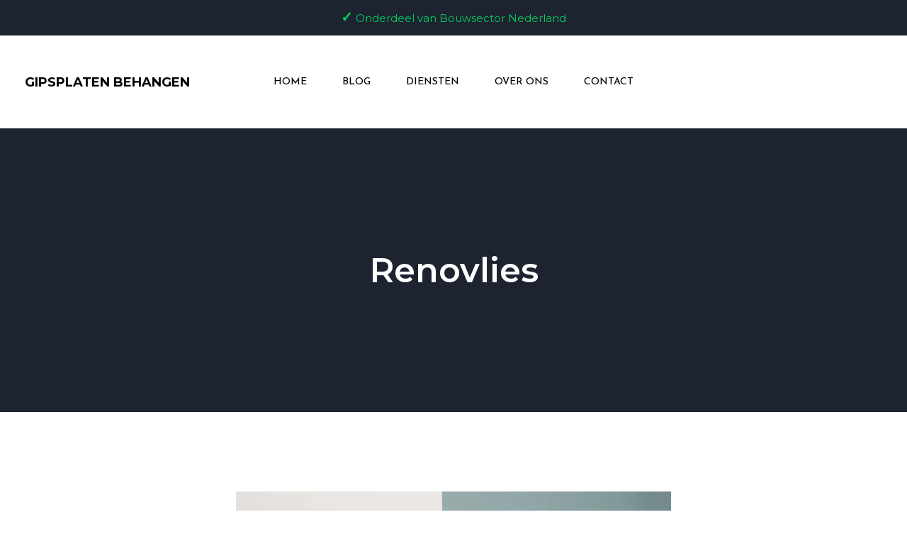

--- FILE ---
content_type: text/css
request_url: https://gipsplatenbehangen.nl/wp-content/uploads/elementor/css/post-979.css?ver=1738000658
body_size: 390
content:
.elementor-979 .elementor-element.elementor-element-27ef3ca{--display:flex;--flex-direction:row;--container-widget-width:calc( ( 1 - var( --container-widget-flex-grow ) ) * 100% );--container-widget-height:100%;--container-widget-flex-grow:1;--container-widget-align-self:stretch;--flex-wrap-mobile:wrap;--align-items:stretch;--gap:10px 10px;--row-gap:10px;--column-gap:10px;}.elementor-979 .elementor-element.elementor-element-f59df93{--display:flex;--flex-direction:row;--container-widget-width:initial;--container-widget-height:100%;--container-widget-flex-grow:1;--container-widget-align-self:stretch;--flex-wrap-mobile:wrap;--justify-content:space-around;--gap:0px 0px;--row-gap:0px;--column-gap:0px;--margin-top:0px;--margin-bottom:0px;--margin-left:0px;--margin-right:0px;--padding-top:10px;--padding-bottom:10px;--padding-left:0px;--padding-right:0px;}.elementor-979 .elementor-element.elementor-element-89f571a{--icon-box-icon-margin:0px;}.elementor-979 .elementor-element.elementor-element-89f571a.elementor-view-stacked .elementor-icon{background-color:var( --e-global-color-astglobalcolor5 );}.elementor-979 .elementor-element.elementor-element-89f571a.elementor-view-framed .elementor-icon, .elementor-979 .elementor-element.elementor-element-89f571a.elementor-view-default .elementor-icon{fill:var( --e-global-color-astglobalcolor5 );color:var( --e-global-color-astglobalcolor5 );border-color:var( --e-global-color-astglobalcolor5 );}.elementor-979 .elementor-element.elementor-element-89f571a .elementor-icon{font-size:18px;}.elementor-979 .elementor-element.elementor-element-89f571a .elementor-icon-box-title{color:var( --e-global-color-astglobalcolor5 );}.elementor-979 .elementor-element.elementor-element-89f571a .elementor-icon-box-title, .elementor-979 .elementor-element.elementor-element-89f571a .elementor-icon-box-title a{font-size:16px;}.elementor-979 .elementor-element.elementor-element-89f571a .elementor-icon-box-description{color:var( --e-global-color-astglobalcolor5 );}.elementor-979 .elementor-element.elementor-element-7e2bb63{--icon-box-icon-margin:0px;}.elementor-979 .elementor-element.elementor-element-7e2bb63.elementor-view-stacked .elementor-icon{background-color:var( --e-global-color-astglobalcolor5 );}.elementor-979 .elementor-element.elementor-element-7e2bb63.elementor-view-framed .elementor-icon, .elementor-979 .elementor-element.elementor-element-7e2bb63.elementor-view-default .elementor-icon{fill:var( --e-global-color-astglobalcolor5 );color:var( --e-global-color-astglobalcolor5 );border-color:var( --e-global-color-astglobalcolor5 );}.elementor-979 .elementor-element.elementor-element-7e2bb63 .elementor-icon{font-size:18px;}.elementor-979 .elementor-element.elementor-element-7e2bb63 .elementor-icon-box-title{color:var( --e-global-color-astglobalcolor5 );}.elementor-979 .elementor-element.elementor-element-7e2bb63 .elementor-icon-box-title, .elementor-979 .elementor-element.elementor-element-7e2bb63 .elementor-icon-box-title a{font-size:16px;}.elementor-979 .elementor-element.elementor-element-7e2bb63 .elementor-icon-box-description{color:var( --e-global-color-astglobalcolor5 );}.elementor-979 .elementor-element.elementor-element-87a7885{--icon-box-icon-margin:0px;}.elementor-979 .elementor-element.elementor-element-87a7885.elementor-view-stacked .elementor-icon{background-color:var( --e-global-color-astglobalcolor5 );}.elementor-979 .elementor-element.elementor-element-87a7885.elementor-view-framed .elementor-icon, .elementor-979 .elementor-element.elementor-element-87a7885.elementor-view-default .elementor-icon{fill:var( --e-global-color-astglobalcolor5 );color:var( --e-global-color-astglobalcolor5 );border-color:var( --e-global-color-astglobalcolor5 );}.elementor-979 .elementor-element.elementor-element-87a7885 .elementor-icon{font-size:18px;}.elementor-979 .elementor-element.elementor-element-87a7885 .elementor-icon-box-title{color:var( --e-global-color-astglobalcolor5 );}.elementor-979 .elementor-element.elementor-element-87a7885 .elementor-icon-box-title, .elementor-979 .elementor-element.elementor-element-87a7885 .elementor-icon-box-title a{font-size:16px;}.elementor-979 .elementor-element.elementor-element-87a7885 .elementor-icon-box-description{color:var( --e-global-color-astglobalcolor5 );}#jet-popup-979 .jet-popup__container-inner{background-color:#FF5A0D;justify-content:center;padding:0px 0px 0px 0px;margin:0px 0px 0px 0px;}#jet-popup-979 .jet-popup__container{width:2000px;}#jet-popup-979 .jet-popup__inner{justify-content:center;align-items:flex-end;}@media(max-width:767px){.elementor-979 .elementor-element.elementor-element-27ef3ca{--margin-top:0px;--margin-bottom:0px;--margin-left:0px;--margin-right:0px;--padding-top:0px;--padding-bottom:0px;--padding-left:0px;--padding-right:0px;}}